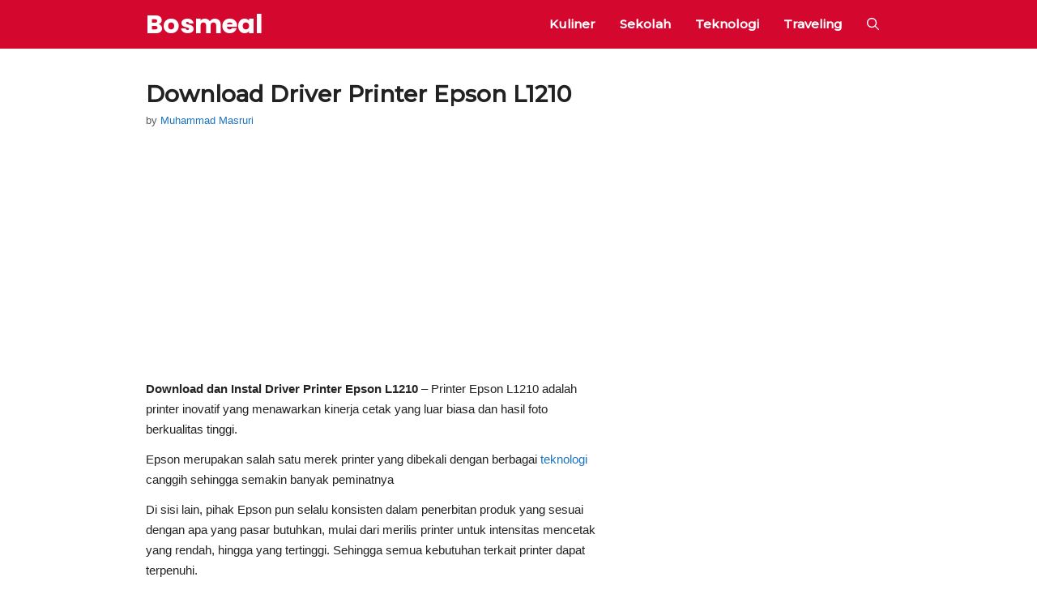

--- FILE ---
content_type: text/html; charset=utf-8
request_url: https://www.google.com/recaptcha/api2/aframe
body_size: 267
content:
<!DOCTYPE HTML><html><head><meta http-equiv="content-type" content="text/html; charset=UTF-8"></head><body><script nonce="mESyT-iNzfmS3028IpM2Hw">/** Anti-fraud and anti-abuse applications only. See google.com/recaptcha */ try{var clients={'sodar':'https://pagead2.googlesyndication.com/pagead/sodar?'};window.addEventListener("message",function(a){try{if(a.source===window.parent){var b=JSON.parse(a.data);var c=clients[b['id']];if(c){var d=document.createElement('img');d.src=c+b['params']+'&rc='+(localStorage.getItem("rc::a")?sessionStorage.getItem("rc::b"):"");window.document.body.appendChild(d);sessionStorage.setItem("rc::e",parseInt(sessionStorage.getItem("rc::e")||0)+1);localStorage.setItem("rc::h",'1769533555088');}}}catch(b){}});window.parent.postMessage("_grecaptcha_ready", "*");}catch(b){}</script></body></html>